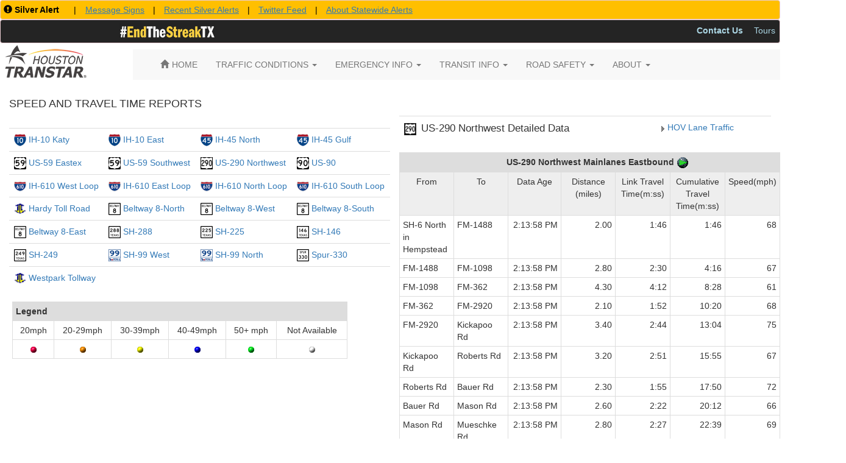

--- FILE ---
content_type: text/html; charset=utf-8
request_url: https://traffic.houstontranstar.org/textreports/detdata.aspx?free=US-290_Northwest&638103490484985205
body_size: 53378
content:


<!DOCTYPE html>

<html xmlns="http://www.w3.org/1999/xhtml">
<head>
    <!-- head section of html for consumers of this master page //-->
    <meta charset="utf-8" /><meta http-equiv="X-UA-Compatible" content="IE=edge" /><meta name="viewport" content="width=device-width, initial-scale=1" /><link rel="shortcut icon" href="/resources/images/icons/transtar_icon.ico" type="image/x-icon" /><link rel="stylesheet" href="https://maxcdn.bootstrapcdn.com/bootstrap/3.3.4/css/bootstrap.min.css" /><link rel="stylesheet" href="https://maxcdn.bootstrapcdn.com/font-awesome/4.2.0/css/font-awesome.min.css" /><link href="/resources/css/global.css" rel="stylesheet" />
    <!-- HTML5 shim and Respond.js for IE8 support of HTML5 elements and media queries -->
    <!-- WARNING: Respond.js doesn't work if you view the page via file:// -->
    <!--[if lt IE 9]>
      <link rel="stylesheet" href="/resources/css/bootstrap.min.css" />
      <script src="https://oss.maxcdn.com/html5shiv/3.7.2/html5shiv.min.js"></script>
      <script src="https://oss.maxcdn.com/respond/1.4.2/respond.min.js"></script>
    <![endif]-->
    <!-- jQuery (necessary for Bootstrap's JavaScript plugins). Load local if CDN is unavailable -->
    <script src="https://ajax.googleapis.com/ajax/libs/jquery/1.11.2/jquery.min.js"></script>
    <script>window.jQuery || document.write('<script src="/resources/js/jquery/1.11.2/jquery.min.js"><\/script>')</script>
    <!-- Latest compiled and minified JavaScript. Load local if CDN is unavailable -->
    <script src="https://maxcdn.bootstrapcdn.com/bootstrap/3.3.4/js/bootstrap.min.js"></script>
    <script>window.jQuery.fn.modal || document.write('<script src="/resources/css/bootstrap/3.3.4/js/bootstrap.min.js"><\/script>')</script>
     <!-- Bootstrap CSS local fallback -->
    <script>
        $(document).ready(function () {
            var bodyColor = $('body').css('color');
            if (bodyColor != 'rgb(51, 51, 51)') {
                $("head").prepend('<link rel="stylesheet" href="/resources/css/bootstrap/3.3.4/css/bootstrap.min.css" />');

                $(document).ready(function () {
                    $('[data-toggle="tooltip"]').tooltip();
                });

            }
        });
    </script>

    
    <!-- head section of html for this page //-->
    <title>Houston TranStar - Current Speeds and Travel Times</title>
<title>

</title></head>
<body>
    <!-- body section of html for consumers of this master page //-->
    
    <div>
	  <div id="topNav">
        


<div class="row row-no-margin" style="padding: 0; margin: 0;">
    <div class="col-md-12 alert alert-danger" role="alert" style="padding: 5px; background-color: #ffbf00; color: black; margin: 0;">        
        <span class="glyphicon glyphicon-exclamation-sign" aria-hidden="true"></span>
            <strong>Silver Alert</strong>
		 <span style="margin: 0px 10px 0px 10px; font-size: 10px;">
			<script type="text/javascript" src="/data/layers/dms_silverAlert.js"></script>
		</span>
		|
		<span style="margin: 0px 10px 0px 11px;">
			<a href="http://traffic.houstontranstar.org/dms/dmstext_all.aspx">
				<u>Message Signs</u>
			</a>
		</span>
		|
		<span style="margin: 0px 10px 0px 10px;">
			<a href="https://txsubscribealerts.dps.texas.gov/alerts#silver">
				<u>Recent Silver Alerts</u>
			</a>
		</span>
		|
		<span style="margin: 0px 10px 0px 10px;">
			<a href="https://twitter.com/TX_Alerts">
				<u>Twitter Feed</u>
			</a>
		</span>
        |
        <span style="margin: 0px 10px 0px 10px;">
			<a href="http://www.dps.texas.gov/IntelligenceCounterterrorism/alerts/index.htm">
				<u>About Statewide Alerts</u>
			</a>
		</span>
    </div>
</div>


        
        <div class="row row-no-margin" style="padding: 0; margin: 0 0 10px 0;">
        <!--<div class="col-md-12 alert alert-danger" role="alert" style="padding: 5px; background-color: darkorange; color: black; margin: 0;">
                    <img src="/resources/images/hurricane_symbol_header.png" style="height: 22px;" />
                    <strong><span id="closureHeaderTitle">Hurricane Season is here. Make sure you have a plan.</span></strong>
                    <span style="margin: 0px 3px 0px 3px;">
                        <a class="btn btn-sm" role="button" style="color: #000000;" href="https://traffic.houstontranstar.org/weather/hurricane_season.aspx">
                            <u>Hurricane Preparedness Resources</u>
                        </a>
                    </span>

                </div>//-->
     			
		<div class="col-xs-12 alert alert-danger" role="alert" style="padding: 5px; background-color: #242424; color: white; margin: 0;">     
		    <a href="https://www.txdot.gov/safety/traffic-safety-campaigns/endthestreaktx.html" title="#EndTheStreakTX Safety Campaign"><img src="/resources/images/endthestreak_small.gif" style="margin-left: 190px;" /></a>   
			
			 
            <ul class="nav nav-pills pull-right nav-pills-custom">
			    
                <li><a style="padding: 2px; margin-left: 12px; color: lightblue;" href="http://www.houstontranstar.org/contact/" title="Contact Us"><b>Contact Us</b></a></li>
                <li><a style="padding: 2px; margin-left: 12px; color: lightblue;" href="http://www.houstontranstar.org/tours/" title="Tours">Tours</a></li>
                <!--<li><a style="padding: 2px; margin-left: 12px; color: lightblue;" href="https://traffic.houstontranstar.org/weather/hurricane_season.aspx" title="Hurricane Resources">Hurricane Resources</a></li>//-->
                <!--<li><a style="padding: 2px; margin-left: 12px; color: lightblue;" href="https://traffic.houstontranstar.org/layers/mobile_esri.aspx" title="Mobile Website"><i class="fa fa-mobile fa-lg"></i> Mobile Web</a></li>//-->
            </ul>
        </div>
        </div>
       
        <div class="row">
            <div class="col-md-2">
                <a id="hrefLogo" href="http://www.houstontranstar.org" title="Houston TranStar&reg;"><img src="/resources/images/transtarlogo.png" style="margin-top: -10px;" /></a>
            </div>
            
            <div class="col-md-10">
                <div class="navbar-wrapper">
                    <nav class="navbar-custom navbar-default" role="navigation">
                        <div class="container">
                            <div class="navbar-header">
                                <button type="button" class="navbar-toggle collapsed" data-toggle="collapse" data-target="#navbar" aria-expanded="false" aria-controls="navbar">
                                <span class="sr-only">Toggle navigation</span>
                                <span class="icon-bar"></span>
                                <span class="icon-bar"></span>
                                <span class="icon-bar"></span>
                                </button>
                            </div>
                            <div id="navbar" class="navbar-collapse collapse">
                                <ul class="nav navbar-nav">
                                    <li class="home"><a href="http://www.houstontranstar.org" title="Home"><span class="glyphicon glyphicon-home" style="margin-right: 5px;"></span><span>HOME</span></a></li>
                                    <li><a href="#" title="TRAFFIC CONDITIONS" class="dropdown-toggle" data-toggle="dropdown">TRAFFIC CONDITIONS <span class="caret"></span></a>
                                        <ul class="dropdown-menu multi-column columns-2" role="menu">
                                            <div class="row">
                                                <div class="col-md-6">                                
                                                    <ul class="multi-column-dropdown">
                                                        <li><span class="dropdown-header-ts">Current</span></li>
                                                        <li><a href="http://traffic.houstontranstar.org">Traffic Map</a></li>
                                                        <li><a href="http://traffic.houstontranstar.org/roadclosures/">Incidents</a></li>
                                                        <li><a href="http://traffic.houstontranstar.org/construction/">Construction</a></li>
                                                        <li><a href="http://traffic.houstontranstar.org/textreports/routedata.aspx">Common Route Travel Times</a></li>
                                                        <li><a href="http://traffic.houstontranstar.org/textreports/">Detailed Speeds and Travel Times</a></li>
                                                        <li><a href="http://traffic.houstontranstar.org/routebuilder/">Route Builder</a></li>
                                                        <li><a href="http://traffic.houstontranstar.org/speedcharts/">Speed Charts</a></li>
                                                        <li><a href="http://traffic.houstontranstar.org/ferrytimes/">Ferry Travel Times</a></li>
                                                        <li><a href="http://traffic.houstontranstar.org/layers/layers_ve.aspx?x=29.6233&y=-95.6208&z=13&inc=true&rc=true&lc=false&cam=false&dms=false&spd=true&tr=false&wthr=false&rm=true">Sugar Land Rail Monitor</a></li>
                                                        <li><a href="http://traffic.houstontranstar.org/trafficalert/">Personalized Alerts</a></li>
                                                        <li><a href="http://traffic.houstontranstar.org/cctv/transtar/">Traffic Cameras</a></li>
                                                        <li><a href="http://traffic.houstontranstar.org/dms/">Roadside Message Signs</a></li>
                                                        <li><a href="http://traffic.houstontranstar.org/signalmap/">Traffic Signal Map</a></li>
                                                    </ul>
                                                </div>
                                                <div class="col-md-6">
                                                    <ul class="multi-column-dropdown">                                    
                                                        <li><span class="dropdown-header-ts">Historical</span></li>
                                                        <li><a href="http://traffic.houstontranstar.org/map_archive/">Speed Map Archive</a></li>
                                                        <li><a href="http://traffic.houstontranstar.org/hist/histmain.aspx">Yearly Speed Averages</a></li>
                                                        <li><a href="http://traffic.houstontranstar.org/hist/hist_traveltimes_menu.aspx">Historical Travel Times</a></li>                                    
                                                        <li><span class="dropdown-header-ts">Developers</span></li>
                                                        <li><a href="http://traffic.houstontranstar.org/api/api_doc.aspx" title="Data Access">Data Access</a></li>
                                                    </ul>
                                                </div>
                                            </div>
                                        </ul>
                                    </li>
                                    <li><a href="#" title="EMERGENCY INFO" class="dropdown-toggle" data-toggle="dropdown">EMERGENCY INFO <span class="caret"></span></a>
                                        <ul class="dropdown-menu multi-column columns-2" role="menu">
                                            <div class="row">
                                                <div class="col-md-6">                                
                                                    <ul class="multi-column-dropdown">
                                                        <li><span class="dropdown-header-ts">Tools/Information</span></li>
                                                        <li><a href="http://traffic.houstontranstar.org/weather/hurricane_season.aspx">Hurricane Info</a></li>
                                                        <li><a href="http://traffic.houstontranstar.org/layers/layers_ve.aspx?&inc=true&rc=true&wthr=true">Weather Radar/Traffic Map</a></li>
                                                        <li><a href="http://www.harriscountyfws.org">Flood Warning System</a></li>
                                                        <li><a href="https://www.tceq.texas.gov/cgi-bin/compliance/monops/select_curlev.pl">Ozone Levels</a></li>
														<li><a href="http://gis.centerpointenergy.com/outagetracker/">Centerpoint Energy Outages</a></li>
                                                        <li><span class="dropdown-header-ts">Alerts</span></li>
                                                        <li><a href="http://dps.texas.gov/dem/AmberAlert/ActiveAlerts.aspx">Amber</a></li>
                                                        <li><a href="https://www.dps.texas.gov/dem/Operations/Alerts/SilverAlertCriteria.htm">Silver</a></li>
                                                    </ul>       
                                                </div>
                                                <div class="col-md-6">                                
                                                    <ul class="multi-column-dropdown">
                                                        <li><span class="dropdown-header-ts">Agencies</span></li>
                                                        <li><a href="http://www.readyharris.org">Harris County</a></li>
                                                        <li><a href="http://www.houstonoem.net/go/doc/4027/1995702/">City of Houston</a></li>
                                                        <li><a href="https://www.whitehouse.gov/issues/homeland-security/">Homeland Security</a></li>
                                                        <li><a href="https://www.fema.gov/">FEMA</a></li>
                                                    </ul>
                                                </div>
                                            </div>
                                        </ul>
                                    </li>
                                    <li><a href="#" title="TRANSIT INFO" class="dropdown-toggle" data-toggle="dropdown">TRANSIT INFO <span class="caret"></span></a>
                                        <ul class="dropdown-menu" role="menu">
                                            <li><a href="http://traffic.houstontranstar.org/layers/layers_ve.aspx?&inc=true&rc=true&tr=true">Park and Rides/Transit Centers</a></li>
                                            <li><a href="http://www.ridemetro.org/Pages/HOVandHOTLanes.aspx">HOV/HOT Lanes</a></li>
                                            <li><a href="http://www.ridemetro.org/Pages/BusSched.aspx">Bus Schedules</a></li>
                                            <li><a href="http://www.ridemetro.org/Pages/TripPlanners.aspx">Trip Planner</a></li>
                                            <li><a href="http://www.ridemetro.org/Pages/Rail.aspx">Rail Map and Schedule</a></li>
                                        </ul>
                                    </li>
                                    <li><a href="#" title="ROAD SAFETY" class="dropdown-toggle" data-toggle="dropdown">ROAD SAFETY <span class="caret"></span></a>
                                        <ul class="dropdown-menu pull-right" role="menu">
                                            <li><a href="http://traffic.houstontranstar.org/safety/safety.aspx">Traffic Safety Campaigns</a></li>
                                            <li><a href="http://www.nhtsa.gov/">National Highway Traffic Safety</a></li>
                                            <li><a href="http://www.drivesafetexas.org/">Texas Traffic Safety</a></li>
                                            <li><a href="http://www.houstontranstar.org/about_transtar/sici.aspx">Steer It...Clear It</a></li>
                                            <li><a href="http://www.houstontranstar.org/about_transtar/callmap.aspx">Motorist Assistance Program (MAP)</a></li>
                                            <li><a href="http://www.towandgo.com">Tow and Go</a></li>
                                        </ul>
                                    </li>
                                    <li><a href="#" title="ABOUT" class="dropdown-toggle" data-toggle="dropdown">ABOUT <span class="caret"></span></a>
                                     <ul class="dropdown-menu pull-right" role="menu">
                                            <li><a href="http://www.houstontranstar.org/about_transtar/">What We Do</a></li>
                                            <li><a href="http://www.houstontranstar.org/faq/webfaq.aspx">Frequently Asked Questions</a></li>
											<li><a href="http://www.houstontranstar.org/media/">Media Center</a></li>
                                        </ul>
                                    </li>
                                </ul>
                            </div>
                         </div>
                    </nav>
                </div>
            </div>
        </div>
        </div>    
        
        
        
    <!-- body section of html for this page //-->
    <div id="_content" class="container-fluid">

        <!-- begin content //-->
        <table border="0">
            <tr>

                <!-- begin detdata content //-->
                <td valign="top" align="left">
                    <br />
                    <!-- put content here //-->
                    <h4 class="text-uppercase">Speed and Travel Time Reports</h4>
                    <div class="row">
                        <!-- start speed tables div //-->
                        <div class="col-lg-6">
                            <table id="ContentPlaceHolder1_FreewayList_Roadways" align="Center" border="0">
	<tr align="Center">
		<td><b>
            </b><br>
        </td>
	</tr><tr align="Center">
		<td><table id="ContentPlaceHolder1_FreewayList_RoadwayList" class="table text-left" align="Left" AutoPostBack="false" border="0" Align="left" style="width:625px;">
			<tr>
				<td class="pagetext"><img src='/resources/images/i-10_svg_small.gif' width='20' height='20'> <a href='detdata.aspx?free=IH-10_Katy&639057249205056061 '>IH-10 Katy</a></td><td class="pagetext"><img src='/resources/images/i-10_svg_small.gif' width='20' height='20'> <a href='detdata.aspx?free=IH-10_East&639057249205056061 '>IH-10 East</a></td><td class="pagetext"><img src='/resources/images/i-45_svg_small.gif' width='20' height='20'> <a href='detdata.aspx?free=IH-45_North&639057249205056061 '>IH-45 North</a></td><td class="pagetext"><img src='/resources/images/i-45_svg_small.gif' width='20' height='20'> <a href='detdata.aspx?free=IH-45_Gulf&639057249205056061 '>IH-45 Gulf</a></td>
			</tr><tr>
				<td class="pagetext"><img src='/resources/images/us-59_svg_small.gif' width='20' height='20'> <a href='detdata.aspx?free=US-59_Eastex&639057249205056061 '>US-59 Eastex</a></td><td class="pagetext"><img src='/resources/images/us-59_svg_small.gif' width='20' height='20'> <a href='detdata.aspx?free=US-59_Southwest&639057249205056061 '>US-59 Southwest</a></td><td class="pagetext"><img src='/resources/images/us-290_svg_small.gif' border='1px' width='20' height='20'> <a href='detdata.aspx?free=US-290_Northwest&639057249205056061 '>US-290 Northwest</a></td><td class="pagetext"><img src='/resources/images/us-90_svg_small.gif' width='20' height='20'> <a href='detdata.aspx?free=US-90&639057249205056061 '>US-90</a></td>
			</tr><tr>
				<td class="pagetext"><img src='/resources/images/i-610_svg_small.gif' width='20' height='16'> <a href='detdata.aspx?free=IH-610_West_Loop&639057249205056061 '>IH-610 West Loop</a></td><td class="pagetext"><img src='/resources/images/i-610_svg_small.gif' width='20' height='16'> <a href='detdata.aspx?free=IH-610_East_Loop&639057249205056061 '>IH-610 East Loop</a></td><td class="pagetext"><img src='/resources/images/i-610_svg_small.gif' width='20' height='16'> <a href='detdata.aspx?free=IH-610_North_Loop&639057249205056061 '>IH-610 North Loop</a></td><td class="pagetext"><img src='/resources/images/i-610_svg_small.gif' width='20' height='16'> <a href='detdata.aspx?free=IH-610_South_Loop&639057249205056061 '>IH-610 South Loop</a></td>
			</tr><tr>
				<td class="pagetext"><img src='/resources/images/hctra_icon.gif' width='20' height='20'> <a href='detdata.aspx?free=Hardy_Toll_Road&639057249205056061 '>Hardy Toll Road</a></td><td class="pagetext"><img src='/resources/images/bw-8_svg_small.gif' width='20' height='20'> <a href='detdata.aspx?free=Beltway_8-North&639057249205056061 '>Beltway 8-North</a></td><td class="pagetext"><img src='/resources/images/bw-8_svg_small.gif' width='20' height='20'> <a href='detdata.aspx?free=Beltway_8-West&639057249205056061 '>Beltway 8-West</a></td><td class="pagetext"><img src='/resources/images/bw-8_svg_small.gif' width='20' height='20'> <a href='detdata.aspx?free=Beltway_8-South&639057249205056061 '>Beltway 8-South</a></td>
			</tr><tr>
				<td class="pagetext"><img src='/resources/images/bw-8_svg_small.gif' width='20' height='20'> <a href='detdata.aspx?free=Beltway_8-East&639057249205056061 '>Beltway 8-East</a></td><td class="pagetext"><img src='/resources/images/sh-288_svg_small.gif' width='20' height='20'> <a href='detdata.aspx?free=SH-288&639057249205056061 '>SH-288</a></td><td class="pagetext"><img src='/resources/images/sh-225_svg_small.gif' width='20' height='20'> <a href='detdata.aspx?free=SH-225&639057249205056061 '>SH-225</a></td><td class="pagetext"><img src='/resources/images/sh-146_svg_small.gif' width='20' height='20'> <a href='detdata.aspx?free=SH-146&639057249205056061 '>SH-146</a></td>
			</tr><tr>
				<td class="pagetext"><img src='/resources/images/sh-249_svg_small.gif' width='20' height='20'> <a href='detdata.aspx?free=SH-249&639057249205056061 '>SH-249</a></td><td class="pagetext"><img src='/resources/images/sh-99_svg_small.gif' width='20' height='20'> <a href='detdata.aspx?free=SH-99_Lanier_Parkway-West&639057249205056061 '>SH-99  West</a></td><td class="pagetext"><img src='/resources/images/sh-99_svg_small.gif' width='20' height='20'> <a href='detdata.aspx?free=SH-99_Lanier_Parkway-North&639057249205056061 '>SH-99  North</a></td><td class="pagetext"><img src='/resources/images/spur-330_svg_small.gif' width='20' height='20'> <a href='detdata.aspx?free=Spur-330&639057249205056061 '>Spur-330</a></td>
			</tr><tr>
				<td class="pagetext"><img src='/resources/images/hctra_icon.gif' width='20' height='20'> <a href='detdata.aspx?free=Westpark_Tollway&639057249205056061 '>Westpark Tollway</a></td><td class="pagetext"> </td><td class="pagetext"> </td><td class="pagetext"> </td>
			</tr>
		</table></td>
	</tr>
</table>
<span id="ContentPlaceHolder1_FreewayList_lblFreewayList"></span>



                            <table id="ContentPlaceHolder1_Legend" align="center" border="0" style="width:600px;">
	<tr>
		<td>
          <table cols="2"><tr><td width="550" align="center"><table class="table table-condensed table-bordered"><tr><th colspan="6" style="background-color: #DDDDDD;">Legend</th></tr>
              <tr align="center"><td>20mph</td> <td>20-29mph</td><td>30-39mph</td><td>40-49mph</td> <td>50+ mph</td><td>Not Available</td></tr>
              <tr align= "center"><td><img SRC="/resources/images/rd_dot.gif"></td> 
                <td><img SRC="/resources/images/or_dot.gif"></td>
                <td><img SRC="/resources/images/yl_dot.gif"></td>
                <td><img SRC="/resources/images/bl_dot.gif"></td>
                <td><img SRC="/resources/images/gr_dot.gif"></td>
                <td><img SRC="/resources/images/wh_dot.gif"></td>
              </tr></table></td><td> </td></tr></table>
                                        </td>
	</tr>
</table>
                        </div>
                        <div class="col-lg-6">
                            <div id="ContentPlaceHolder1_FreewayPanel">
	
                            <table class="table">
                                <tr>
                                    <td>
                                        <img id="ContentPlaceHolder1_ImageTitle" src="/resources/images/us-290_svg_small.gif" style="border-width:1px;border-style:solid;height:20px;width:20px;" />&nbsp;
                                <big><span id="ContentPlaceHolder1_Title" class="text-capitalize">US-290 Northwest Detailed Data</span></big></td>
                                    <td>
                                        
                                        </td>
                                    <td>
                                        <img id="ContentPlaceHolder1_Link2Image" src="/resources/images/arrow.gif" />
                                        <a id="ContentPlaceHolder1_Link2" href="detdata.aspx?free=US-290 Northwest&amp;data=hov">HOV Lane Traffic</a></td>
                                </tr>
                            </table>
                            
                                <table id="ContentPlaceHolder1_Freeway1" class="table table-condensed table-bordered" align="Center" AutoPostBack="false" style="width:650px;">
		<tr>
			<td colspan="8" align="center" style="background-color: #DDDDDD;">
                                            <b>
                                                <span id="ContentPlaceHolder1_FreewayLabel1">US-290 Northwest Mainlanes Eastbound </b><img src='/resources/images/east.gif'></span></b>
                                        </td>
		</tr><tr>
			<td align="center" style="background-color: #EEEEEE; width: 90px;">From</td><td align="center" style="background-color: #EEEEEE; width: 90px;">To</td><td align="center" style="background-color: #EEEEEE; width: 90px;">Data Age</td><td align="center" style="background-color: #EEEEEE; width: 90px;">Distance (miles)</td><td align="center" style="background-color: #EEEEEE; width: 90px;">Link Travel Time(m:ss)</td><td align="center" style="background-color: #EEEEEE; width: 90px;">Cumulative Travel Time(m:ss)</td><td align="center" style="background-color: #EEEEEE; width: 90px;">Speed(mph)</td><td align="center" style="background-color: #EEEEEE; width: 20px;"></td>
		</tr><tr>
			<td class="tabletext" align="left" style="width:90px;">SH-6 North in Hempstead</td><td class="tabletext" align="left" style="width:90px;">FM-1488</td><td class="tabletext" align="right" style="width:90px;">2:13:58 PM</td><td class="tabletext" align="right" style="width:90px;">2.00</td><td class="tabletext" align="right" style="width:90px;">1:46</td><td class="tabletext" align="right" style="width:90px;">1:46</td><td class="tabletext" align="right" style="width:90px;">68</td><td class="tabletext" align="right" style="width:20px;"><img src='/resources/images/gr_dot.gif'></td>
		</tr><tr>
			<td class="tabletext" align="left" style="width:90px;">FM-1488</td><td class="tabletext" align="left" style="width:90px;">FM-1098</td><td class="tabletext" align="right" style="width:90px;">2:13:58 PM</td><td class="tabletext" align="right" style="width:90px;">2.80</td><td class="tabletext" align="right" style="width:90px;">2:30</td><td class="tabletext" align="right" style="width:90px;">4:16</td><td class="tabletext" align="right" style="width:90px;">67</td><td class="tabletext" align="right" style="width:20px;"><img src='/resources/images/gr_dot.gif'></td>
		</tr><tr>
			<td class="tabletext" align="left" style="width:90px;">FM-1098</td><td class="tabletext" align="left" style="width:90px;">FM-362</td><td class="tabletext" align="right" style="width:90px;">2:13:58 PM</td><td class="tabletext" align="right" style="width:90px;">4.30</td><td class="tabletext" align="right" style="width:90px;">4:12</td><td class="tabletext" align="right" style="width:90px;">8:28</td><td class="tabletext" align="right" style="width:90px;">61</td><td class="tabletext" align="right" style="width:20px;"><img src='/resources/images/gr_dot.gif'></td>
		</tr><tr>
			<td class="tabletext" align="left" style="width:90px;">FM-362</td><td class="tabletext" align="left" style="width:90px;">FM-2920</td><td class="tabletext" align="right" style="width:90px;">2:13:58 PM</td><td class="tabletext" align="right" style="width:90px;">2.10</td><td class="tabletext" align="right" style="width:90px;">1:52</td><td class="tabletext" align="right" style="width:90px;">10:20</td><td class="tabletext" align="right" style="width:90px;">68</td><td class="tabletext" align="right" style="width:20px;"><img src='/resources/images/gr_dot.gif'></td>
		</tr><tr>
			<td class="tabletext" align="left" style="width:90px;">FM-2920</td><td class="tabletext" align="left" style="width:90px;">Kickapoo Rd</td><td class="tabletext" align="right" style="width:90px;">2:13:58 PM</td><td class="tabletext" align="right" style="width:90px;">3.40</td><td class="tabletext" align="right" style="width:90px;">2:44</td><td class="tabletext" align="right" style="width:90px;">13:04</td><td class="tabletext" align="right" style="width:90px;">75</td><td class="tabletext" align="right" style="width:20px;"><img src='/resources/images/gr_dot.gif'></td>
		</tr><tr>
			<td class="tabletext" align="left" style="width:90px;">Kickapoo Rd</td><td class="tabletext" align="left" style="width:90px;">Roberts Rd</td><td class="tabletext" align="right" style="width:90px;">2:13:58 PM</td><td class="tabletext" align="right" style="width:90px;">3.20</td><td class="tabletext" align="right" style="width:90px;">2:51</td><td class="tabletext" align="right" style="width:90px;">15:55</td><td class="tabletext" align="right" style="width:90px;">67</td><td class="tabletext" align="right" style="width:20px;"><img src='/resources/images/gr_dot.gif'></td>
		</tr><tr>
			<td class="tabletext" align="left" style="width:90px;">Roberts Rd</td><td class="tabletext" align="left" style="width:90px;">Bauer Rd</td><td class="tabletext" align="right" style="width:90px;">2:13:58 PM</td><td class="tabletext" align="right" style="width:90px;">2.30</td><td class="tabletext" align="right" style="width:90px;">1:55</td><td class="tabletext" align="right" style="width:90px;">17:50</td><td class="tabletext" align="right" style="width:90px;">72</td><td class="tabletext" align="right" style="width:20px;"><img src='/resources/images/gr_dot.gif'></td>
		</tr><tr>
			<td class="tabletext" align="left" style="width:90px;">Bauer Rd</td><td class="tabletext" align="left" style="width:90px;">Mason Rd</td><td class="tabletext" align="right" style="width:90px;">2:13:58 PM</td><td class="tabletext" align="right" style="width:90px;">2.60</td><td class="tabletext" align="right" style="width:90px;">2:22</td><td class="tabletext" align="right" style="width:90px;">20:12</td><td class="tabletext" align="right" style="width:90px;">66</td><td class="tabletext" align="right" style="width:20px;"><img src='/resources/images/gr_dot.gif'></td>
		</tr><tr>
			<td class="tabletext" align="left" style="width:90px;">Mason Rd</td><td class="tabletext" align="left" style="width:90px;">Mueschke Rd</td><td class="tabletext" align="right" style="width:90px;">2:13:58 PM</td><td class="tabletext" align="right" style="width:90px;">2.80</td><td class="tabletext" align="right" style="width:90px;">2:27</td><td class="tabletext" align="right" style="width:90px;">22:39</td><td class="tabletext" align="right" style="width:90px;">69</td><td class="tabletext" align="right" style="width:20px;"><img src='/resources/images/gr_dot.gif'></td>
		</tr><tr>
			<td class="tabletext" align="left" style="width:90px;">Mueschke Rd</td><td class="tabletext" align="left" style="width:90px;">Barker-Cypress</td><td class="tabletext" align="right" style="width:90px;">2:13:58 PM</td><td class="tabletext" align="right" style="width:90px;">2.10</td><td class="tabletext" align="right" style="width:90px;">2:02</td><td class="tabletext" align="right" style="width:90px;">24:41</td><td class="tabletext" align="right" style="width:90px;">62</td><td class="tabletext" align="right" style="width:20px;"><img src='/resources/images/gr_dot.gif'></td>
		</tr><tr>
			<td class="tabletext" align="left" style="width:90px;">Barker-Cypress</td><td class="tabletext" align="left" style="width:90px;">Telge</td><td class="tabletext" align="right" style="width:90px;">2:13:58 PM</td><td class="tabletext" align="right" style="width:90px;">1.90</td><td class="tabletext" align="right" style="width:90px;">1:46</td><td class="tabletext" align="right" style="width:90px;">26:27</td><td class="tabletext" align="right" style="width:90px;">65</td><td class="tabletext" align="right" style="width:20px;"><img src='/resources/images/gr_dot.gif'></td>
		</tr><tr>
			<td class="tabletext" align="left" style="width:90px;">Telge</td><td class="tabletext" align="left" style="width:90px;">SH-6/FM-1960</td><td class="tabletext" align="right" style="width:90px;">2:13:58 PM</td><td class="tabletext" align="right" style="width:90px;">1.90</td><td class="tabletext" align="right" style="width:90px;">1:51</td><td class="tabletext" align="right" style="width:90px;">28:18</td><td class="tabletext" align="right" style="width:90px;">62</td><td class="tabletext" align="right" style="width:20px;"><img src='/resources/images/gr_dot.gif'></td>
		</tr><tr>
			<td class="tabletext" align="left" style="width:90px;">SH-6/FM-1960</td><td class="tabletext" align="left" style="width:90px;">Eldridge</td><td class="tabletext" align="right" style="width:90px;">2:13:58 PM</td><td class="tabletext" align="right" style="width:90px;">1.80</td><td class="tabletext" align="right" style="width:90px;">1:44</td><td class="tabletext" align="right" style="width:90px;">30:02</td><td class="tabletext" align="right" style="width:90px;">62</td><td class="tabletext" align="right" style="width:20px;"><img src='/resources/images/gr_dot.gif'></td>
		</tr><tr>
			<td class="tabletext" align="left" style="width:90px;">Eldridge</td><td class="tabletext" align="left" style="width:90px;">FM-529</td><td class="tabletext" align="right" style="width:90px;">2:13:58 PM</td><td class="tabletext" align="right" style="width:90px;">2.40</td><td class="tabletext" align="right" style="width:90px;">2:28</td><td class="tabletext" align="right" style="width:90px;">32:30</td><td class="tabletext" align="right" style="width:90px;">58</td><td class="tabletext" align="right" style="width:20px;"><img src='/resources/images/gr_dot.gif'></td>
		</tr><tr>
			<td class="tabletext" align="left" style="width:90px;">FM-529</td><td class="tabletext" align="left" style="width:90px;">Gessner</td><td class="tabletext" align="right" style="width:90px;">2:13:58 PM</td><td class="tabletext" align="right" style="width:90px;">2.20</td><td class="tabletext" align="right" style="width:90px;">2:00</td><td class="tabletext" align="right" style="width:90px;">34:30</td><td class="tabletext" align="right" style="width:90px;">66</td><td class="tabletext" align="right" style="width:20px;"><img src='/resources/images/gr_dot.gif'></td>
		</tr><tr>
			<td class="tabletext" align="left" style="width:90px;">Gessner</td><td class="tabletext" align="left" style="width:90px;">Tidwell</td><td class="tabletext" align="right" style="width:90px;">2:13:58 PM</td><td class="tabletext" align="right" style="width:90px;">2.20</td><td class="tabletext" align="right" style="width:90px;">2:05</td><td class="tabletext" align="right" style="width:90px;">36:35</td><td class="tabletext" align="right" style="width:90px;">63</td><td class="tabletext" align="right" style="width:20px;"><img src='/resources/images/gr_dot.gif'></td>
		</tr><tr>
			<td class="tabletext" align="left" style="width:90px;">Tidwell</td><td class="tabletext" align="left" style="width:90px;">Pinemont</td><td class="tabletext" align="right" style="width:90px;">2:13:58 PM</td><td class="tabletext" align="right" style="width:90px;">1.60</td><td class="tabletext" align="right" style="width:90px;">1:32</td><td class="tabletext" align="right" style="width:90px;">38:07</td><td class="tabletext" align="right" style="width:90px;">63</td><td class="tabletext" align="right" style="width:20px;"><img src='/resources/images/gr_dot.gif'></td>
		</tr><tr>
			<td class="tabletext" align="left" style="width:90px;">Pinemont</td><td class="tabletext" align="left" style="width:90px;">Antoine</td><td class="tabletext" align="right" style="width:90px;">2:13:58 PM</td><td class="tabletext" align="right" style="width:90px;">1.40</td><td class="tabletext" align="right" style="width:90px;">1:22</td><td class="tabletext" align="right" style="width:90px;">39:29</td><td class="tabletext" align="right" style="width:90px;">61</td><td class="tabletext" align="right" style="width:20px;"><img src='/resources/images/gr_dot.gif'></td>
		</tr><tr>
			<td class="tabletext" align="left" style="width:90px;">Antoine</td><td class="tabletext" align="left" style="width:90px;">IH-610 West Loop</td><td class="tabletext" align="right" style="width:90px;">2:13:58 PM</td><td class="tabletext" align="right" style="width:90px;">1.50</td><td class="tabletext" align="right" style="width:90px;">1:34</td><td class="tabletext" align="right" style="width:90px;">41:03</td><td class="tabletext" align="right" style="width:90px;">57</td><td class="tabletext" align="right" style="width:20px;"><img src='/resources/images/gr_dot.gif'></td>
		</tr><tr style="font-weight:bold;">
			<td class="tabletext" align="left" colspan="3" style="width:270px;">Summary</td><td class="tabletext" align="right" style="width:90px;">44.5</td><td class="tabletext" align="right" style="width:90px;">41:03</td><td class="tabletext" align="right" style="width:90px;">41:03</td><td class="tabletext" align="right" style="width:90px;">65</td><td align="right" style="width:20px;"><img src='/resources/images/gr_dot.gif'></td>
		</tr>
	</table>
                                <p />
                                <table id="ContentPlaceHolder1_Freeway2" class="table table-condensed table-bordered" align="Center" AutoPostBack="false" style="width:650px;">
		<tr>
			<td colspan="8" align="center" style="width:650px;background-color: #DDDDDD;">
                                            <b>
                                                <span id="ContentPlaceHolder1_FreewayLabel2" class="pagetext">US-290 Northwest Mainlanes Westbound </b><img src='/resources/images/west.gif'></span></b>
                                        </td>
		</tr><tr>
			<td class="tabletext" align="center" style="background-color: #EEEEEE; width: 90px;">From</td><td class="tabletext" align="center" style="background-color: #EEEEEE; width: 90px;">To</td><td class="tabletext" align="center" style="background-color: #EEEEEE; width: 90px;">Data Age</td><td class="tabletext" align="center" style="background-color: #EEEEEE; width: 90px;">Distance (miles)</td><td class="tabletext" align="center" style="background-color: #EEEEEE; width: 90px;">Link Travel Time(m:ss)</td><td class="tabletext" align="center" style="background-color: #EEEEEE; width: 90px;">Cumulative Travel Time(m:ss)</td><td class="tabletext" align="center" style="background-color: #EEEEEE; width: 90px;">Speed(mph)</td><td align="center" style="background-color: #EEEEEE; width: 20px;"></td>
		</tr><tr>
			<td class="tabletext" align="left" style="width:90px;">IH-610 West Loop</td><td class="tabletext" align="left" style="width:90px;">Antoine</td><td class="tabletext" align="right" style="width:90px;">2:13:58 PM</td><td class="tabletext" align="right" style="width:90px;">1.50</td><td class="tabletext" align="right" style="width:90px;">1:48</td><td class="tabletext" align="right" style="width:90px;">1:48</td><td class="tabletext" align="right" style="width:90px;">50</td><td class="tabletext" align="right" style="width:20px;"><img src='/resources/images/gr_dot.gif'></td>
		</tr><tr>
			<td class="tabletext" align="left" style="width:90px;">Antoine</td><td class="tabletext" align="left" style="width:90px;">Pinemont</td><td class="tabletext" align="right" style="width:90px;">2:13:58 PM</td><td class="tabletext" align="right" style="width:90px;">1.40</td><td class="tabletext" align="right" style="width:90px;">1:17</td><td class="tabletext" align="right" style="width:90px;">3:05</td><td class="tabletext" align="right" style="width:90px;">65</td><td class="tabletext" align="right" style="width:20px;"><img src='/resources/images/gr_dot.gif'></td>
		</tr><tr>
			<td class="tabletext" align="left" style="width:90px;">Pinemont</td><td class="tabletext" align="left" style="width:90px;">Tidwell</td><td class="tabletext" align="right" style="width:90px;">2:13:58 PM</td><td class="tabletext" align="right" style="width:90px;">1.60</td><td class="tabletext" align="right" style="width:90px;">1:50</td><td class="tabletext" align="right" style="width:90px;">4:55</td><td class="tabletext" align="right" style="width:90px;">52</td><td class="tabletext" align="right" style="width:20px;"><img src='/resources/images/gr_dot.gif'></td>
		</tr><tr>
			<td class="tabletext" align="left" style="width:90px;">Tidwell</td><td class="tabletext" align="left" style="width:90px;">Gessner</td><td class="tabletext" align="right" style="width:90px;">2:13:58 PM</td><td class="tabletext" align="right" style="width:90px;">2.20</td><td class="tabletext" align="right" style="width:90px;">2:04</td><td class="tabletext" align="right" style="width:90px;">6:59</td><td class="tabletext" align="right" style="width:90px;">64</td><td class="tabletext" align="right" style="width:20px;"><img src='/resources/images/gr_dot.gif'></td>
		</tr><tr>
			<td class="tabletext" align="left" style="width:90px;">Gessner</td><td class="tabletext" align="left" style="width:90px;">FM-529</td><td class="tabletext" align="right" style="width:90px;">2:13:58 PM</td><td class="tabletext" align="right" style="width:90px;">2.20</td><td class="tabletext" align="right" style="width:90px;">2:13</td><td class="tabletext" align="right" style="width:90px;">9:12</td><td class="tabletext" align="right" style="width:90px;">60</td><td class="tabletext" align="right" style="width:20px;"><img src='/resources/images/gr_dot.gif'></td>
		</tr><tr>
			<td class="tabletext" align="left" style="width:90px;">FM-529</td><td class="tabletext" align="left" style="width:90px;">Eldridge</td><td class="tabletext" align="right" style="width:90px;">2:13:58 PM</td><td class="tabletext" align="right" style="width:90px;">2.40</td><td class="tabletext" align="right" style="width:90px;">2:17</td><td class="tabletext" align="right" style="width:90px;">11:29</td><td class="tabletext" align="right" style="width:90px;">63</td><td class="tabletext" align="right" style="width:20px;"><img src='/resources/images/gr_dot.gif'></td>
		</tr><tr>
			<td class="tabletext" align="left" style="width:90px;">Eldridge</td><td class="tabletext" align="left" style="width:90px;">SH-6/FM-1960</td><td class="tabletext" align="right" style="width:90px;">2:13:58 PM</td><td class="tabletext" align="right" style="width:90px;">1.80</td><td class="tabletext" align="right" style="width:90px;">1:47</td><td class="tabletext" align="right" style="width:90px;">13:16</td><td class="tabletext" align="right" style="width:90px;">61</td><td class="tabletext" align="right" style="width:20px;"><img src='/resources/images/gr_dot.gif'></td>
		</tr><tr>
			<td class="tabletext" align="left" style="width:90px;">SH-6/FM-1960</td><td class="tabletext" align="left" style="width:90px;">Telge</td><td class="tabletext" align="right" style="width:90px;">2:13:58 PM</td><td class="tabletext" align="right" style="width:90px;">1.90</td><td class="tabletext" align="right" style="width:90px;">1:56</td><td class="tabletext" align="right" style="width:90px;">15:12</td><td class="tabletext" align="right" style="width:90px;">59</td><td class="tabletext" align="right" style="width:20px;"><img src='/resources/images/gr_dot.gif'></td>
		</tr><tr>
			<td class="tabletext" align="left" style="width:90px;">Telge</td><td class="tabletext" align="left" style="width:90px;">Barker-Cypress</td><td class="tabletext" align="right" style="width:90px;">2:13:58 PM</td><td class="tabletext" align="right" style="width:90px;">1.90</td><td class="tabletext" align="right" style="width:90px;">1:48</td><td class="tabletext" align="right" style="width:90px;">17:00</td><td class="tabletext" align="right" style="width:90px;">63</td><td class="tabletext" align="right" style="width:20px;"><img src='/resources/images/gr_dot.gif'></td>
		</tr><tr>
			<td class="tabletext" align="left" style="width:90px;">Barker-Cypress</td><td class="tabletext" align="left" style="width:90px;">Mueschke Rd</td><td class="tabletext" align="right" style="width:90px;">2:13:58 PM</td><td class="tabletext" align="right" style="width:90px;">2.10</td><td class="tabletext" align="right" style="width:90px;">1:50</td><td class="tabletext" align="right" style="width:90px;">18:50</td><td class="tabletext" align="right" style="width:90px;">69</td><td class="tabletext" align="right" style="width:20px;"><img src='/resources/images/gr_dot.gif'></td>
		</tr><tr>
			<td class="tabletext" align="left" style="width:90px;">Mueschke Rd</td><td class="tabletext" align="left" style="width:90px;">Mason Rd</td><td class="tabletext" align="right" style="width:90px;">2:13:58 PM</td><td class="tabletext" align="right" style="width:90px;">2.80</td><td class="tabletext" align="right" style="width:90px;">2:36</td><td class="tabletext" align="right" style="width:90px;">21:26</td><td class="tabletext" align="right" style="width:90px;">65</td><td class="tabletext" align="right" style="width:20px;"><img src='/resources/images/gr_dot.gif'></td>
		</tr><tr>
			<td class="tabletext" align="left" style="width:90px;">Mason Rd</td><td class="tabletext" align="left" style="width:90px;">Bauer Rd</td><td class="tabletext" align="right" style="width:90px;">2:13:58 PM</td><td class="tabletext" align="right" style="width:90px;">2.60</td><td class="tabletext" align="right" style="width:90px;">2:22</td><td class="tabletext" align="right" style="width:90px;">23:48</td><td class="tabletext" align="right" style="width:90px;">66</td><td class="tabletext" align="right" style="width:20px;"><img src='/resources/images/gr_dot.gif'></td>
		</tr><tr>
			<td class="tabletext" align="left" style="width:90px;">Bauer Rd</td><td class="tabletext" align="left" style="width:90px;">Roberts Rd</td><td class="tabletext" align="right" style="width:90px;">2:13:58 PM</td><td class="tabletext" align="right" style="width:90px;">2.30</td><td class="tabletext" align="right" style="width:90px;">2:02</td><td class="tabletext" align="right" style="width:90px;">25:50</td><td class="tabletext" align="right" style="width:90px;">68</td><td class="tabletext" align="right" style="width:20px;"><img src='/resources/images/gr_dot.gif'></td>
		</tr><tr>
			<td class="tabletext" align="left" style="width:90px;">Roberts Rd</td><td class="tabletext" align="left" style="width:90px;">Kickapoo Rd</td><td class="tabletext" align="right" style="width:90px;">2:13:58 PM</td><td class="tabletext" align="right" style="width:90px;">3.20</td><td class="tabletext" align="right" style="width:90px;">2:57</td><td class="tabletext" align="right" style="width:90px;">28:47</td><td class="tabletext" align="right" style="width:90px;">65</td><td class="tabletext" align="right" style="width:20px;"><img src='/resources/images/gr_dot.gif'></td>
		</tr><tr>
			<td class="tabletext" align="left" style="width:90px;">Kickapoo Rd</td><td class="tabletext" align="left" style="width:90px;">FM-2920</td><td class="tabletext" align="right" style="width:90px;">2:13:58 PM</td><td class="tabletext" align="right" style="width:90px;">3.40</td><td class="tabletext" align="right" style="width:90px;">2:53</td><td class="tabletext" align="right" style="width:90px;">31:40</td><td class="tabletext" align="right" style="width:90px;">71</td><td class="tabletext" align="right" style="width:20px;"><img src='/resources/images/gr_dot.gif'></td>
		</tr><tr>
			<td class="tabletext" align="left" style="width:90px;">FM-2920</td><td class="tabletext" align="left" style="width:90px;">FM-362</td><td class="tabletext" align="right" style="width:90px;">2:13:58 PM</td><td class="tabletext" align="right" style="width:90px;">2.10</td><td class="tabletext" align="right" style="width:90px;">1:47</td><td class="tabletext" align="right" style="width:90px;">33:27</td><td class="tabletext" align="right" style="width:90px;">71</td><td class="tabletext" align="right" style="width:20px;"><img src='/resources/images/gr_dot.gif'></td>
		</tr><tr>
			<td class="tabletext" align="left" style="width:90px;">FM-362</td><td class="tabletext" align="left" style="width:90px;">FM-1098</td><td class="tabletext" align="right" style="width:90px;">2:13:58 PM</td><td class="tabletext" align="right" style="width:90px;">4.30</td><td class="tabletext" align="right" style="width:90px;">4:02</td><td class="tabletext" align="right" style="width:90px;">37:29</td><td class="tabletext" align="right" style="width:90px;">64</td><td class="tabletext" align="right" style="width:20px;"><img src='/resources/images/gr_dot.gif'></td>
		</tr><tr>
			<td class="tabletext" align="left" style="width:90px;">FM-1098</td><td class="tabletext" align="left" style="width:90px;">FM-1488</td><td class="tabletext" align="right" style="width:90px;">2:13:58 PM</td><td class="tabletext" align="right" style="width:90px;">2.80</td><td class="tabletext" align="right" style="width:90px;">2:33</td><td class="tabletext" align="right" style="width:90px;">40:02</td><td class="tabletext" align="right" style="width:90px;">66</td><td class="tabletext" align="right" style="width:20px;"><img src='/resources/images/gr_dot.gif'></td>
		</tr><tr>
			<td class="tabletext" align="left" style="width:90px;">FM-1488</td><td class="tabletext" align="left" style="width:90px;">SH-6 North in Hempstead</td><td class="tabletext" align="right" style="width:90px;">2:13:58 PM</td><td class="tabletext" align="right" style="width:90px;">2.00</td><td class="tabletext" align="right" style="width:90px;">1:43</td><td class="tabletext" align="right" style="width:90px;">41:45</td><td class="tabletext" align="right" style="width:90px;">70</td><td class="tabletext" align="right" style="width:20px;"><img src='/resources/images/gr_dot.gif'></td>
		</tr><tr style="font-weight:bold;">
			<td class="tabletext" align="left" colspan="3" style="width:270px;">Summary</td><td class="tabletext" align="right" style="width:90px;">44.5</td><td class="tabletext" align="right" style="width:90px;">41:45</td><td class="tabletext" align="right" style="width:90px;">41:45</td><td class="tabletext" align="right" style="width:90px;">64</td><td align="right" style="width:20px;"><img src='/resources/images/gr_dot.gif'></td>
		</tr>
	</table>
                            
</div>
                            
                            

                            
                            
                                
                        </div>
                    </div>
                    <!-- end speed tables div //-->
                </td>
            </tr>
            <!-- end map content //-->
        </table>

        <span id="ContentPlaceHolder1_Status"></span>
    </div>

        <footer id="footer">
            <hr id="footerHr"/>
            <p class="text-center" id="footerCopyright">&copy; 2026 Houston TranStar. All rights reserved. &bull; <a href="http://traffic.houstontranstar.org/disclaimer.aspx">Disclaimers, Content Usage, and Privacy</a></p><p class="text-center" id="footerLinks">Connect With Us <a data-toggle="tooltip" data-placement="top" title="Facebook" href="https://www.facebook.com/houstontranstar" target="_blank" ><span class="icoSocial24 facebook"></span></a> <a href="http://traffic.houstontranstar.org/twitter/twitter_info.aspx" data-toggle="tooltip" data-placement="top" title="Twitter" target="_blank" ><span class="icoSocial24 twitter"></span></a> <a href="https://www.youtube.com/user/houstontranstarvideo" data-toggle="tooltip" data-placement="top" target="_blank" title="YouTube"><span class="icoSocial24 youtube"></span></a> <a href="http://traffic.houstontranstar.org/rss/rss_info.aspx" data-toggle="tooltip" data-placement="top" title="RSS" target="_blank"><span class="icoSocial24 rss"></span></a> | <a href="https://traffic.houstontranstar.org/layers/mobile_esri.aspx">Mobile Web</a> | <a href="https://itunes.apple.com/us/app/houston-transtar/id1228688011?mt=8">iPhone App</a> | <a href="https://play.google.com/store/apps/details?id=org.houstontranstar.traffic&hl=en">Android App</a></p>
            <br />
        </footer>
    </div>
    
    
</body>
</html>
